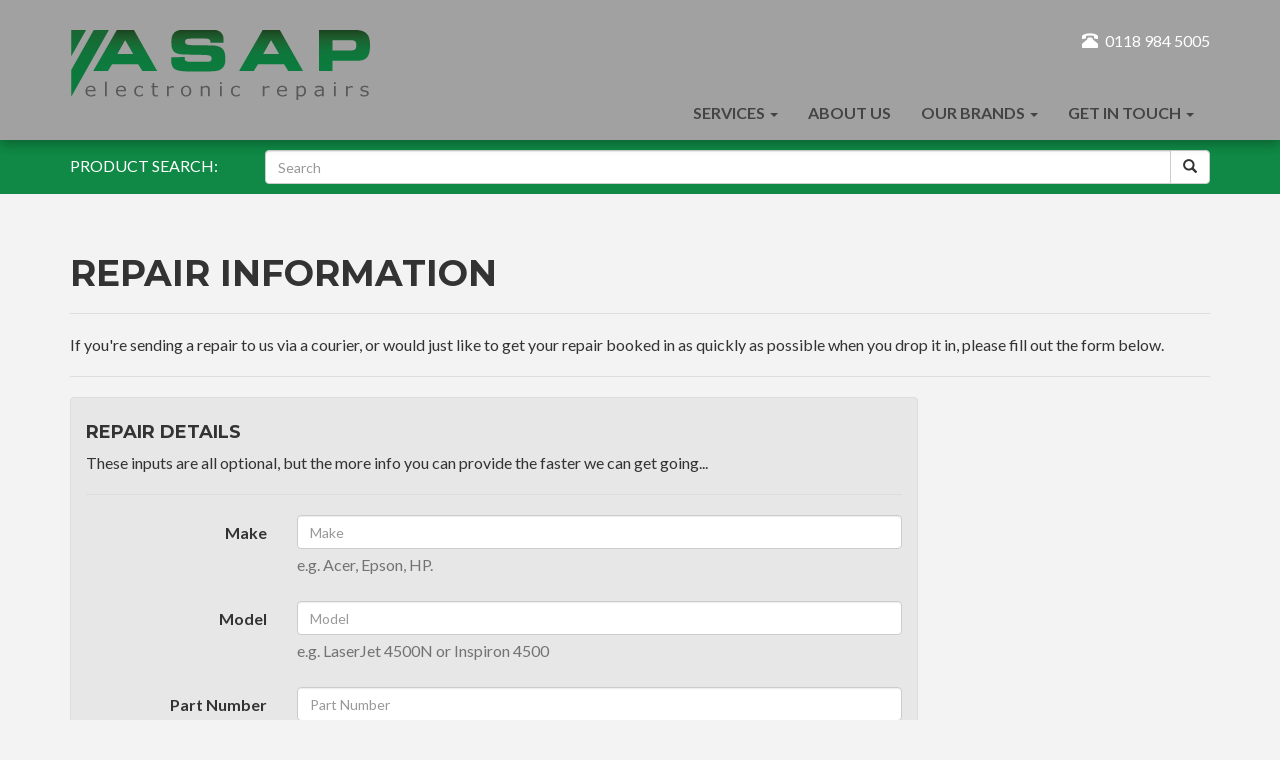

--- FILE ---
content_type: text/html; charset=UTF-8
request_url: https://www.asapelectronics.co.uk/repair-information
body_size: 7340
content:

<!DOCTYPE html>
<html lang="en">
<head>
    <meta charset="utf-8">
<meta http-equiv="X-UA-Compatible" content="IE=edge">
<meta name="viewport" content="width=device-width, initial-scale=1">
<meta name="google-site-verification" content="VbJTPhslI6TM41Bivy-7IeCyXI4xOdJpdWI_UY3yfaI" />
<!-- The above 3 meta tags *must* come first in the head; any other head content must come *after* these tags -->
<link rel="icon" type="image/png" href="favicon.ico" sizes="32x32">
<meta name="theme-color" content= "#0F8945">

<!-- jQuery (necessary for Bootstrap's JavaScript plugins) -->
<script src="https://ajax.googleapis.com/ajax/libs/jquery/1.12.4/jquery.min.js"></script>

<!-- Global site tag (gtag.js) - Google Analytics -->
<script async src="https://www.googletagmanager.com/gtag/js?id=UA-125804863-1"></script>
<script>
    window.dataLayer = window.dataLayer || [];
    function gtag(){dataLayer.push(arguments);}
    gtag('js', new Date());

    gtag('config', 'UA-125804863-1');
</script>

<!-- Google Tag Manager -->
<script>(function(w,d,s,l,i){w[l]=w[l]||[];w[l].push({'gtm.start':
new Date().getTime(),event:'gtm.js'});var f=d.getElementsByTagName(s)[0],
j=d.createElement(s),dl=l!='dataLayer'?'&l='+l:'';j.async=true;j.src=
'https://www.googletagmanager.com/gtm.js?id='+i+dl;f.parentNode.insertBefore(j,f);
})(window,document,'script','dataLayer','GTM-K8J7DB');</script>
<!-- End Google Tag Manager -->    <title>Your Repair Information - ASAP Electronic Repair</title>
    <meta name="description"
          content="Sending a repair to us? Pre-book it here to get it processed as soon as possible! With over 25 years of experience, we'll help get your electronics running again.">
    <link rel="stylesheet" type="text/css" href="/css/bootstrap.css">
    <!--<link href="css/bootstrap.min.css" rel="stylesheet">-->
<!--<link href="https://maxcdn.bootstrapcdn.com/bootstrap/3.3.6/css/bootstrap.min.css" rel="stylesheet" integrity="sha256-7s5uDGW3AHqw6xtJmNNtr+OBRJUlgkNJEo78P4b0yRw= sha512-nNo+yCHEyn0smMxSswnf/OnX6/KwJuZTlNZBjauKhTK0c+zT+q5JOCx0UFhXQ6rJR9jg6Es8gPuD2uZcYDLqSw==" crossorigin="anonymous">-->

<link href="/css/asap.css" rel="stylesheet">
<link href="/css/asap-computers.css" rel="stylesheet"><link href="https://fonts.googleapis.com/css?family=Montserrat:400,700" rel="stylesheet" type="text/css">
<link href="https://fonts.googleapis.com/css?family=Lato:400,700,400italic,700italic" rel="stylesheet" type="text/css">
<link href="https://maxcdn.bootstrapcdn.com/font-awesome/4.5.0/css/font-awesome.min.css" rel="stylesheet" ><!--[if lt IE 9]>
  <script src="https://oss.maxcdn.com/html5shiv/3.7.2/html5shiv.min.js"></script>
  <script src="https://oss.maxcdn.com/respond/1.4.2/respond.min.js"></script>
<![endif]-->    <script src='https://www.google.com/recaptcha/api.js'></script>
    <link rel="canonical" href="https://asapelectronics.co.uk/repair-information"/>
</head>
<body>
<!-- Google Tag Manager (noscript) -->
<noscript><iframe src="https://www.googletagmanager.com/ns.html?id=GTM-K8J7DB"
height="0" width="0" style="display:none;visibility:hidden"></iframe></noscript>
<!-- End Google Tag Manager (noscript) -->
<div class="fixed-header">
    <div class="bg header-bg">
        <div class="container">
            <div class="row">
                <div class="col-xs-12 col-md-4">
                    <div class="logo">
                        <a href="/">
                            <img src="/images/asap-electronics-logo.png" alt="ASAP Electronics" class="img-responsive">
                        </a>
                    </div>
                </div>
                <div class="col-xs-12 col-md-8">
                    <div class="row">
                        <div class="col-xs-12 hgt-hlf hgt-hlf-b">
                            <div class="header-contact hidden-xs hidden-sm">
                                <div class="row">
                                    <div class="col-md-9 header-social">
<!--                                        <a href="https://twitter.com/ASAPComputersUK" class="pull-right" title="Twitter"-->
<!--                                           rel="nofollow" target="_blank" style="font-size: 16px">-->
<!--                                           <span class="fa-stack social-icon">-->
<!--                                             <i class="fa fa-circle fa-stack-2x"></i>-->
<!--                                             <i class="fa fa-twitter fa-stack-1x fa-inverse"></i>-->
<!--                                           </span>-->
<!--                                        </a>-->
<!---->
<!--                                        <a href="https://www.facebook.com/ASAPComputerServicesUK/" class="pull-right"-->
<!--                                           title="Facebook" rel="nofollow" target="_blank" style="font-size: 16px">-->
<!--                                            <span class="fa-stack social-icon">-->
<!--                                               <i class="fa fa-circle fa-stack-2x"></i>-->
<!--                                               <i class="fa fa-facebook fa-stack-1x fa-inverse"></i>-->
<!--                                            </span>-->
<!--                                        </a>-->
<!---->
<!--                                        <a href="https://www.linkedin.com/company/asap-computer-services_3?trk=biz-companies-cym"-->
<!--                                           class="pull-right" title="LinkedIn" rel="nofollow" target="_blank"-->
<!--                                           style="font-size: 16px">-->
<!--                                               <span class="fa-stack social-icon">-->
<!--                                                  <i class="fa fa-circle fa-stack-2x"></i>-->
<!--                                                  <i class="fa fa-linkedin fa-stack-1x fa-inverse"></i>-->
<!--                                               </span>-->
<!--                                        </a>-->
                                    </div>

                                    <div class="col-md-3">
                                        <p class="lg-phone pull-right"><span class="glyphicon glyphicon-phone-alt phone"
                                                                             aria-hidden="true"></span>0118&nbsp;984&nbsp;5005
                                        </p>
                                    </div>
                                </div>
                            </div>
                        </div>
                        <div class="col-xs-12 hgt-hlf">
                            <!--<span class="hidden-xs hidden-sm"><a href="/contact.php" class="btn btn-lg btn-primary">Contact Us</a></span>
              <span><a href="tel:01189845005" class="btn btn-lg btn-primary visible-xs visible-sm">Call Today</a></span>-->
<div class="navigation">
    <nav class="navbar">

        <div class="navbar-header">
            <button type="button" class="navbar-toggle collapsed"
                    data-toggle="collapse" data-target="#navbar-collapse"
                    aria-expanded="false">
                <span class="sr-only">Toggle navigation</span>
                <span class="icon-bar"></span>
                <span class="icon-bar"></span>
                <span class="icon-bar"></span>
            </button>
            <p class="sm-phone hidden-md hidden-lg visible-sm hidden-xs">
                <span class="glyphicon glyphicon-phone-alt phone" aria-hidden="true"></span> 0118 984 5005</p>
            <a href="tel:01189845005" class="btn btn-lg btn-primary cust-btn visible-xs ">Call Today</a>
        </div>

        <div class="collapse navbar-collapse" id="navbar-collapse">
            <ul class="nav navbar-nav navbar-right">
                <li class="dropdown">
                    <a href="#" class="dropdown-toggle"
                       data-toggle="dropdown" role="button" aria-haspopup="true" aria-expanded="false">
                        Services <span class="caret"></span>
                    </a>
                    <ul class="dropdown-menu">
                        <li class="dropdown dropdown-submenu">
                            <a href="#" class="dropdown-toggle" data-toggle="dropdown">
                                Computer Repairs
                            </a>
                            <ul class="dropdown-menu">
                                <li><a href="/services/pc-repair-service">PC</a></li>
                                <li><a href="/services/laptop-repair-service">Laptop</a></li>
                            </ul>
                        </li>
                        <li>
                            <a href="/services/server-repair">Server Repair</a>
                        </li>
                        <li class="dropdown dropdown-submenu">
                            <a href="#" class="dropdown-toggle" data-toggle="dropdown">
                                Display Repairs
                            </a>
                            <ul class="dropdown-menu">
                                <li>
                                    <a href="/services/laptop-screen-repair">Laptop Screens</a>
                                </li>
                                <li>
                                    <a href="/services/lcd-display-repair">LCD Displays</a>
                                </li>
                                <li>
                                    <a href="/services/crt-monitor-repair">CRT Monitors</a>
                                </li>
                            </ul>
                        </li>
                        <li>
                            <a href="/services/printer-repair">Printer Repair</a>
                        </li>
                        <li>
                            <a href="/services/pcb-repair">PCB Repair</a>
                        </li>
                        <li>
                            <a href="/services/psu-repair">Power Supply Repair</a>
                        </li>
                        <li>
                            <a href="/services/epos-repair">EPOS systems</a>
                        </li>
                        <li role="separator" class="divider"></li>
                    </ul>
                </li>

                <li>
                    <a href="/about">About Us</a>
                </li>

                <li class="dropdown">
                    <a href="#" class="dropdown-toggle" data-toggle="dropdown" role="button" aria-haspopup="true"
                       aria-expanded="false">
                        Our Brands <span class="caret"></span>
                    </a>
                    <ul class="dropdown-menu">
                        <li>
                            <a href="http://www.asapcomputers.co.uk">Asap Computers (IT Support)</a>
                        </li>
                        <li>
                            <a href="http://www.asapwebdesign.co.uk">ASAP Web Design</a>
                        </li>
                        <li role="separator" class="divider"></li>
                    </ul>
                </li>

                <li class="dropdown">
                    <a href="#" class="dropdown-toggle" data-toggle="dropdown" role="button" aria-haspopup="true"
                       aria-expanded="false">Get In Touch <span class="caret"></span></a>
                    <ul class="dropdown-menu">
                        <li>
                            <a href="/contact">Contact Us</a>
                        </li>
                        <li>
                            <a href="/repair-information">Your Repair Details</a>
                        </li>
                        <li role="separator" class="divider"></li>
                    </ul>
                </li>
            </ul>
        </div>

    </nav>
</div>                        </div>
                    </div>
                </div>
            </div>
        </div>
    </div>
</div><!--header-->
<div class="page">

    <div class="bg search-bg">
        <div class="container">
            <div class="search-bar">
                <div class="row">
	<div class="col-sm-3 col-lg-2">
		<p>Product Search:</p>
  </div>
  <div class="col-sm-9 col-lg-10">
    <form id="search-form" role="form" action="/search-results.php" method="post">
      <div class="input-group add-on">
        <input type="text" class="form-control" placeholder="Search" name="s">
        <div class="input-group-btn">
          <button class="btn btn-default" type="submit"><i class="glyphicon glyphicon-search"></i></button>
        </div>
      </div>
    </form>
  </div>
</div>
            </div>
        </div>
    </div>

    <div class="bg main-bg">
        <div class="container">
            <div class="row">
                <div class="col-xs-12">
                    <h1>Repair Information</h1>
                    <hr>
                    <p>If you're sending a repair to us via a courier, or would just like to get your repair booked in
                        as quickly as possible when you drop it in, please fill out the form below.</p>
                    <hr>
                </div>
                <div class="col-lg-9">

                                            <form id="repair-form" class="form-horizontal" role="form"
                               method="post" enctype="multipart/form-data">
                            <div class="panel panel-default panel-repair">
                                <div class="panel-body">
                                    
                                    <h4>Repair details</h4>
                                    <p>These inputs are all optional, but the more info you can provide the faster we
                                        can get going...</p>
                                    <hr>

                                    <div class="form-group">
                                        <label for="make" class="col-sm-3 control-label">Make</label>
                                        <div class="col-sm-9">
                                            <input type="text" class="form-control" name="make" id="make"
                                                   placeholder="Make" value="">
                                            <span class="help-block">e.g. Acer, Epson, HP.</span>
                                        </div>
                                    </div>

                                    <div class="form-group">
                                        <label for="model" class="col-sm-3 control-label">Model</label>
                                        <div class="col-sm-9">
                                            <input type="text" class="form-control" name="model" id="model"
                                                   placeholder="Model" value="">
                                            <span class="help-block">e.g. LaserJet 4500N or Inspiron 4500</span>
                                        </div>
                                    </div>

                                    <div class="form-group">
                                        <label for="partno" class="col-sm-3 control-label">Part Number</label>
                                        <div class="col-sm-9">
                                            <input type="text" class="form-control" name="partno" id="partno"
                                                   placeholder="Part Number" value="">
                                            <span class="help-block">Part numbers can usually be found behind, or underneath most IT equipment.</span>
                                        </div>
                                    </div>

                                    <div class="form-group">
                                        <label for="category" class="col-sm-3 control-label">Category</label>
                                        <div class="col-sm-9 col-lg-5">
                                            <input type="text" class="form-control" name="category" id="category"
                                                   placeholder="Category" value="">
                                            <span class="help-block">e.g. Laptop, Desktop, Printer</span>
                                        </div>
                                    </div>

                                    <div class="form-group">
                                        <label for="fault" class="col-sm-3 control-label">Fault Description</label>
                                        <div class="col-sm-9">
                                            <textarea class="form-control" rows="3" name="fault" id="fault"
                                                      placeholder="Please describe any and all problems you are having, the more details the better!"
                                            ></textarea>
                                        </div>
                                    </div>

                                    <div class="form-group">
                                        <label for="moreinfo" class="col-sm-3 control-label">Further info</label>
                                        <div class="col-sm-9">
                                            <textarea class="form-control" rows="3" name="moreinfo" id="moreinfo"
                                                      placeholder="Please provide us with any further details that you think will assist us in carrying out a repair, such as usernames and passwords we will need to log in."></textarea>
                                        </div>
                                    </div>
                                    <hr>
                                    <h4>Contact details</h4>
                                    <p>* &nbsp; = Required field</p>
                                    <p>** = Phone number OR email address is required (although we would prefer both if
                                        possible!)</p>
                                    <hr>
                                    <div class="form-group">
                                        <label for="firstname" class="col-sm-3 control-label">First Name *</label>
                                        <div class="col-sm-9 col-lg-5">
                                            <input type="text" class="form-control" name="firstname" id="firstname"
                                                   placeholder="First Name"
                                                   value="">
                                        </div>
                                    </div>

                                    <div class="form-group">
                                        <label for="surname" class="col-sm-3 control-label">Surname *</label>
                                        <div class="col-sm-9 col-lg-5">
                                            <input type="text" class="form-control" name="surname" id="surname"
                                                   placeholder="Surname" value="">
                                        </div>
                                    </div>

                                    <div class="form-group">
                                        <label for="company" class="col-sm-3 control-label">Company</label>
                                        <div class="col-sm-9 col-lg-5">
                                            <input type="text" class="form-control" name="company" id="company"
                                                   placeholder="Company" value="">
                                        </div>
                                    </div>

                                    <div class="form-group">
                                        <label for="tel" class="col-sm-3 control-label">Phone **</label>
                                        <div class="col-sm-9 col-lg-5">
                                            <input type="tel" class="form-control" name="tel" id="tel"
                                                   placeholder="Phone Number" value="">
                                        </div>
                                    </div>

                                    <div class="form-group">
                                        <label for="email" class="col-sm-3 control-label">Email **</label>
                                        <div class="col-sm-9 col-lg-5">
                                            <input type="email" class="form-control" name="email" id="email"
                                                   placeholder="Email Address"
                                                   value="">
                                        </div>
                                    </div>

                                    <div class="form-group">
                                        <label for="address1" class="col-sm-3 control-label">Address</label>
                                        <div class="col-sm-9">
                                            <input type="text" class="form-control" name="address1" id="address1"
                                                   placeholder="Address line one"
                                                   value="">
                                        </div>
                                    </div>

                                    <div class="form-group">
                                        <label for="address2" class="col-sm-3 hidden-xs control-label"></label>
                                        <div class="col-sm-9">
                                            <input type="text" class="form-control" name="address2" id="address2"
                                                   placeholder="Address line two"
                                                   value="">
                                        </div>
                                    </div>

                                    <div class="form-group">
                                        <label for="address3" class="col-sm-3 hidden-xs control-label"></label>
                                        <div class="col-sm-9">
                                            <input type="text" class="form-control" name="address3" id="address3"
                                                   placeholder="Address line three"
                                                   value="">
                                        </div>
                                    </div>

                                    <div class="form-group">
                                        <label for="town" class="col-sm-3 control-label">Town</label>
                                        <div class="col-sm-9">
                                            <input type="text" class="form-control" name="town" id="town"
                                                   placeholder="Town" value="">
                                        </div>
                                    </div>

                                    <div class="form-group">
                                        <label for="county" class="col-sm-3 control-label">County</label>
                                        <div class="col-sm-9">
                                            <input type="text" class="form-control" name="county" id="county"
                                                   placeholder="County" value="">
                                        </div>
                                    </div>

                                    <div class="form-group">
                                        <label for="postcode" class="col-sm-3 control-label">Post Code</label>
                                        <div class="col-sm-9 col-lg-5">
                                            <input type="text" class="form-control" name="postcode" id="postcode"
                                                   placeholder="Post Code" value="">
                                        </div>
                                    </div>

                                    <hr>
                                    <div class="form-group">
                                        <div class="col-sm-9 col-sm-offset-3">
                                            <div class="g-recaptcha"
                                                 data-sitekey="6LdHGyYTAAAAADeYLfZ5i2uIF8FWOmQoZ1UOgGzU"></div>
                                        </div>
                                    </div>

                                </div>

                                <div class="panel-footer">
                                    <input type="hidden" name="external" value="false">
                                    <button type="submit" name="submit" value="submit"
                                            class="btn btn-primary center-block">Send
                                    </button>
                                </div>
                            </div>
                        </form>
                        
                </div>
            </div>
        </div>

    </div>
</div><!--page-->

<div class="footer-surround">
    <div class="container business-bar">
	<div class="row">
  	<div class="col-xs-12 col-sm-6 col-md-2">
    	<a class="link-image" href="http://www.epson.co.uk/gb/en/viewcon/corporatesite/cms/index/1006"><img class="img-responsive center-block" src="/images/business_logos/epson162x32.png" alt="Epson company logo"></a>
		</div>
    <div class="col-xs-12 col-sm-6 col-md-2">
    	<a class="link-image" href="https://www.ier.com/en/"><img class="img-responsive center-block" src="/images/business_logos/ier162x32.png" alt="IER company logo"></a>
    </div>
    <div class="col-xs-12 col-sm-6 col-md-2">
     	<a class="link-image" href="http://www.lg.com/uk/computer-products"><img class="img-responsive center-block" src="/images/business_logos/lg162x32.png" alt="LG company logo"></a>
    </div>
    <div class="col-xs-12 col-sm-6 col-md-2">
     	<a class="link-image" href="http://www.samsung.com/uk/consumer/it/printer-multifunction"><img class="img-responsive center-block" src="/images/business_logos/samsung162x32.png" alt="Samsung company logo"></a>
    </div>
    <div class="col-xs-12 col-sm-6 col-md-2">
     	<a class="link-image" href="http://www.lenovo.com/uk/en/"><img class="img-responsive center-block" src="/images/business_logos/lenovol162x32.png" alt="Lenovo company logo"></a>
    </div>
    <div class="col-xs-12 col-sm-6 col-md-2">
     	<a class="link-image" href="https://www8.hp.com/uk/en/home.html"><img class="img-responsive center-block" src="/images/business_logos/hp162x32.png" alt="HP company logo"></a>
    </div>
  </div><!--.row-->
</div><!-- .container end-->
    <div class="bg footer-bg">
        <div class="container">
            <div class="row">

                <div class="col-xs-12 col-md-4">
                    <p class="med-left"><a href="https://www.asapcomputers.co.uk" target="new">asapcomputers.co.uk</a>
                    </p>
                    <p class="med-left"><a href="https://asapitsupport.co.uk" target="new">asapitsupport.co.uk</a></p>
                    <p class="med-left"><a href="https://asapwebdesign.co.uk" target="new">asapwebdesign.co.uk</a></p>
                </div>

                <div class="col-xs-12 col-md-4 pull-right-xs">
<!--                    <div class="row btm-margin">-->
<!--                        <div class="col-xs-4 text-center">-->
<!--                            <a href="https://twitter.com/ASAPComputersUK" title="Twitter" rel="nofollow" target="_blank"-->
<!--                               style="font-size: 16px">-->
<!--               	<span class="fa-stack social-icon">-->
<!--                	<i class="fa fa-circle fa-stack-2x"></i>-->
<!--                  <i class="fa fa-twitter fa-stack-1x fa-inverse"></i>-->
<!--								</span>-->
<!--                            </a>-->
<!--                        </div>-->
<!--                        <div class="col-xs-4 text-center">-->
<!--                            <a href="https://www.facebook.com/ASAPComputerServicesUK/" title="Facebook" rel="nofollow"-->
<!--                               target="_blank" style="font-size: 16px">-->
<!--                <span class="fa-stack social-icon">-->
<!--                  <i class="fa fa-circle fa-stack-2x"></i>-->
<!--                  <i class="fa fa-facebook fa-stack-1x fa-inverse"></i>-->
<!--                </span>-->
<!--                            </a>-->
<!--                        </div>-->
<!--                        <div class="col-xs-4 text-center">-->
<!--                            <a href="https://www.linkedin.com/company/asap-computer-services_3?trk=biz-companies-cym"-->
<!--                               title="LinkedIn" rel="nofollow" target="_blank" style="font-size: 16px">-->
<!--              <span class="fa-stack social-icon">-->
<!--                <i class="fa fa-circle fa-stack-2x"></i>-->
<!--                <i class="fa fa-linkedin fa-stack-1x fa-inverse"></i>-->
<!--              </span>-->
<!--                            </a>-->
<!--                        </div>-->
<!--                    </div>-->
                    <p class="med-center">&copy; 1989 - 2026</p>
                </div>

                <div class="col-xs-12 col-md-4">
                    <p class="med-right">Unit 4, The Old Mill,<br>Reading Rd, Pangbourne, RG8 7HY</p>

                    <p class="med-right">Telephone: 0118 984 5005<br>
                        E-mail: sales@asapcomputers.co.uk</p>
                </div>

            </div>
        </div>
    </div>
</div>
<!-- jQuery (necessary for Bootstrap's JavaScript plugins) -->
<script src="https://ajax.googleapis.com/ajax/libs/jquery/1.11.3/jquery.min.js"></script>
<!-- Include all compiled plugins (below), or include individual files as needed -->
<script src="/js/bootstrap.min.js"></script>
<!--<script src="https://maxcdn.bootstrapcdn.com/bootstrap/3.3.6/js/bootstrap.min.js" integrity="sha256-KXn5puMvxCw+dAYznun+drMdG1IFl3agK0p/pqT9KAo= sha512-2e8qq0ETcfWRI4HJBzQiA3UoyFk6tbNyG+qSaIBZLyW9Xf3sWZHN/lxe9fTh1U45DpPf07yj94KsUHHWe4Yk1A==" crossorigin="anonymous"></script>-->



<script>
	$(document).ready(function() {
		
		function setHeight() {
			headerHeight = $('.fixed-header').height()
			footerHeight = $('.footer-surround').height()
			pageHeight = $(window).innerHeight() - headerHeight - footerHeight;
			
			
			
			/*var testimonialHeight = 0;
			
			$('.innerfade').each(function(){
				if ($(this).height() > testimonialHeight) {
					testimonialHeight = $(this).height();
				}
				if ((testimonialHeight + 270) > pageHeight){
					pageHeight = testimonialHeight +270;
				}
				//$('#testimonials').css('height',testimonialHeight);
			});
			*/
			
			$('.page').css('min-height', pageHeight);
			
		};
		
		setHeight();
		
		$(window).on('resize',function() {
			setHeight();
		});
		
	});

</script>
  
<script>
	(function($){
		$(document).ready(function(){
			$('ul.dropdown-menu [data-toggle=dropdown]').on('click', function(event) {
				event.preventDefault(); 
				event.stopPropagation(); 
				$(this).parent().siblings().removeClass('open');
				$(this).parent().toggleClass('open');
			});
		});
	})(jQuery);
</script>


    
  

</body>
</html>


--- FILE ---
content_type: text/html; charset=utf-8
request_url: https://www.google.com/recaptcha/api2/anchor?ar=1&k=6LdHGyYTAAAAADeYLfZ5i2uIF8FWOmQoZ1UOgGzU&co=aHR0cHM6Ly93d3cuYXNhcGVsZWN0cm9uaWNzLmNvLnVrOjQ0Mw..&hl=en&v=PoyoqOPhxBO7pBk68S4YbpHZ&size=normal&anchor-ms=20000&execute-ms=30000&cb=25ta9bebe0qt
body_size: 49398
content:
<!DOCTYPE HTML><html dir="ltr" lang="en"><head><meta http-equiv="Content-Type" content="text/html; charset=UTF-8">
<meta http-equiv="X-UA-Compatible" content="IE=edge">
<title>reCAPTCHA</title>
<style type="text/css">
/* cyrillic-ext */
@font-face {
  font-family: 'Roboto';
  font-style: normal;
  font-weight: 400;
  font-stretch: 100%;
  src: url(//fonts.gstatic.com/s/roboto/v48/KFO7CnqEu92Fr1ME7kSn66aGLdTylUAMa3GUBHMdazTgWw.woff2) format('woff2');
  unicode-range: U+0460-052F, U+1C80-1C8A, U+20B4, U+2DE0-2DFF, U+A640-A69F, U+FE2E-FE2F;
}
/* cyrillic */
@font-face {
  font-family: 'Roboto';
  font-style: normal;
  font-weight: 400;
  font-stretch: 100%;
  src: url(//fonts.gstatic.com/s/roboto/v48/KFO7CnqEu92Fr1ME7kSn66aGLdTylUAMa3iUBHMdazTgWw.woff2) format('woff2');
  unicode-range: U+0301, U+0400-045F, U+0490-0491, U+04B0-04B1, U+2116;
}
/* greek-ext */
@font-face {
  font-family: 'Roboto';
  font-style: normal;
  font-weight: 400;
  font-stretch: 100%;
  src: url(//fonts.gstatic.com/s/roboto/v48/KFO7CnqEu92Fr1ME7kSn66aGLdTylUAMa3CUBHMdazTgWw.woff2) format('woff2');
  unicode-range: U+1F00-1FFF;
}
/* greek */
@font-face {
  font-family: 'Roboto';
  font-style: normal;
  font-weight: 400;
  font-stretch: 100%;
  src: url(//fonts.gstatic.com/s/roboto/v48/KFO7CnqEu92Fr1ME7kSn66aGLdTylUAMa3-UBHMdazTgWw.woff2) format('woff2');
  unicode-range: U+0370-0377, U+037A-037F, U+0384-038A, U+038C, U+038E-03A1, U+03A3-03FF;
}
/* math */
@font-face {
  font-family: 'Roboto';
  font-style: normal;
  font-weight: 400;
  font-stretch: 100%;
  src: url(//fonts.gstatic.com/s/roboto/v48/KFO7CnqEu92Fr1ME7kSn66aGLdTylUAMawCUBHMdazTgWw.woff2) format('woff2');
  unicode-range: U+0302-0303, U+0305, U+0307-0308, U+0310, U+0312, U+0315, U+031A, U+0326-0327, U+032C, U+032F-0330, U+0332-0333, U+0338, U+033A, U+0346, U+034D, U+0391-03A1, U+03A3-03A9, U+03B1-03C9, U+03D1, U+03D5-03D6, U+03F0-03F1, U+03F4-03F5, U+2016-2017, U+2034-2038, U+203C, U+2040, U+2043, U+2047, U+2050, U+2057, U+205F, U+2070-2071, U+2074-208E, U+2090-209C, U+20D0-20DC, U+20E1, U+20E5-20EF, U+2100-2112, U+2114-2115, U+2117-2121, U+2123-214F, U+2190, U+2192, U+2194-21AE, U+21B0-21E5, U+21F1-21F2, U+21F4-2211, U+2213-2214, U+2216-22FF, U+2308-230B, U+2310, U+2319, U+231C-2321, U+2336-237A, U+237C, U+2395, U+239B-23B7, U+23D0, U+23DC-23E1, U+2474-2475, U+25AF, U+25B3, U+25B7, U+25BD, U+25C1, U+25CA, U+25CC, U+25FB, U+266D-266F, U+27C0-27FF, U+2900-2AFF, U+2B0E-2B11, U+2B30-2B4C, U+2BFE, U+3030, U+FF5B, U+FF5D, U+1D400-1D7FF, U+1EE00-1EEFF;
}
/* symbols */
@font-face {
  font-family: 'Roboto';
  font-style: normal;
  font-weight: 400;
  font-stretch: 100%;
  src: url(//fonts.gstatic.com/s/roboto/v48/KFO7CnqEu92Fr1ME7kSn66aGLdTylUAMaxKUBHMdazTgWw.woff2) format('woff2');
  unicode-range: U+0001-000C, U+000E-001F, U+007F-009F, U+20DD-20E0, U+20E2-20E4, U+2150-218F, U+2190, U+2192, U+2194-2199, U+21AF, U+21E6-21F0, U+21F3, U+2218-2219, U+2299, U+22C4-22C6, U+2300-243F, U+2440-244A, U+2460-24FF, U+25A0-27BF, U+2800-28FF, U+2921-2922, U+2981, U+29BF, U+29EB, U+2B00-2BFF, U+4DC0-4DFF, U+FFF9-FFFB, U+10140-1018E, U+10190-1019C, U+101A0, U+101D0-101FD, U+102E0-102FB, U+10E60-10E7E, U+1D2C0-1D2D3, U+1D2E0-1D37F, U+1F000-1F0FF, U+1F100-1F1AD, U+1F1E6-1F1FF, U+1F30D-1F30F, U+1F315, U+1F31C, U+1F31E, U+1F320-1F32C, U+1F336, U+1F378, U+1F37D, U+1F382, U+1F393-1F39F, U+1F3A7-1F3A8, U+1F3AC-1F3AF, U+1F3C2, U+1F3C4-1F3C6, U+1F3CA-1F3CE, U+1F3D4-1F3E0, U+1F3ED, U+1F3F1-1F3F3, U+1F3F5-1F3F7, U+1F408, U+1F415, U+1F41F, U+1F426, U+1F43F, U+1F441-1F442, U+1F444, U+1F446-1F449, U+1F44C-1F44E, U+1F453, U+1F46A, U+1F47D, U+1F4A3, U+1F4B0, U+1F4B3, U+1F4B9, U+1F4BB, U+1F4BF, U+1F4C8-1F4CB, U+1F4D6, U+1F4DA, U+1F4DF, U+1F4E3-1F4E6, U+1F4EA-1F4ED, U+1F4F7, U+1F4F9-1F4FB, U+1F4FD-1F4FE, U+1F503, U+1F507-1F50B, U+1F50D, U+1F512-1F513, U+1F53E-1F54A, U+1F54F-1F5FA, U+1F610, U+1F650-1F67F, U+1F687, U+1F68D, U+1F691, U+1F694, U+1F698, U+1F6AD, U+1F6B2, U+1F6B9-1F6BA, U+1F6BC, U+1F6C6-1F6CF, U+1F6D3-1F6D7, U+1F6E0-1F6EA, U+1F6F0-1F6F3, U+1F6F7-1F6FC, U+1F700-1F7FF, U+1F800-1F80B, U+1F810-1F847, U+1F850-1F859, U+1F860-1F887, U+1F890-1F8AD, U+1F8B0-1F8BB, U+1F8C0-1F8C1, U+1F900-1F90B, U+1F93B, U+1F946, U+1F984, U+1F996, U+1F9E9, U+1FA00-1FA6F, U+1FA70-1FA7C, U+1FA80-1FA89, U+1FA8F-1FAC6, U+1FACE-1FADC, U+1FADF-1FAE9, U+1FAF0-1FAF8, U+1FB00-1FBFF;
}
/* vietnamese */
@font-face {
  font-family: 'Roboto';
  font-style: normal;
  font-weight: 400;
  font-stretch: 100%;
  src: url(//fonts.gstatic.com/s/roboto/v48/KFO7CnqEu92Fr1ME7kSn66aGLdTylUAMa3OUBHMdazTgWw.woff2) format('woff2');
  unicode-range: U+0102-0103, U+0110-0111, U+0128-0129, U+0168-0169, U+01A0-01A1, U+01AF-01B0, U+0300-0301, U+0303-0304, U+0308-0309, U+0323, U+0329, U+1EA0-1EF9, U+20AB;
}
/* latin-ext */
@font-face {
  font-family: 'Roboto';
  font-style: normal;
  font-weight: 400;
  font-stretch: 100%;
  src: url(//fonts.gstatic.com/s/roboto/v48/KFO7CnqEu92Fr1ME7kSn66aGLdTylUAMa3KUBHMdazTgWw.woff2) format('woff2');
  unicode-range: U+0100-02BA, U+02BD-02C5, U+02C7-02CC, U+02CE-02D7, U+02DD-02FF, U+0304, U+0308, U+0329, U+1D00-1DBF, U+1E00-1E9F, U+1EF2-1EFF, U+2020, U+20A0-20AB, U+20AD-20C0, U+2113, U+2C60-2C7F, U+A720-A7FF;
}
/* latin */
@font-face {
  font-family: 'Roboto';
  font-style: normal;
  font-weight: 400;
  font-stretch: 100%;
  src: url(//fonts.gstatic.com/s/roboto/v48/KFO7CnqEu92Fr1ME7kSn66aGLdTylUAMa3yUBHMdazQ.woff2) format('woff2');
  unicode-range: U+0000-00FF, U+0131, U+0152-0153, U+02BB-02BC, U+02C6, U+02DA, U+02DC, U+0304, U+0308, U+0329, U+2000-206F, U+20AC, U+2122, U+2191, U+2193, U+2212, U+2215, U+FEFF, U+FFFD;
}
/* cyrillic-ext */
@font-face {
  font-family: 'Roboto';
  font-style: normal;
  font-weight: 500;
  font-stretch: 100%;
  src: url(//fonts.gstatic.com/s/roboto/v48/KFO7CnqEu92Fr1ME7kSn66aGLdTylUAMa3GUBHMdazTgWw.woff2) format('woff2');
  unicode-range: U+0460-052F, U+1C80-1C8A, U+20B4, U+2DE0-2DFF, U+A640-A69F, U+FE2E-FE2F;
}
/* cyrillic */
@font-face {
  font-family: 'Roboto';
  font-style: normal;
  font-weight: 500;
  font-stretch: 100%;
  src: url(//fonts.gstatic.com/s/roboto/v48/KFO7CnqEu92Fr1ME7kSn66aGLdTylUAMa3iUBHMdazTgWw.woff2) format('woff2');
  unicode-range: U+0301, U+0400-045F, U+0490-0491, U+04B0-04B1, U+2116;
}
/* greek-ext */
@font-face {
  font-family: 'Roboto';
  font-style: normal;
  font-weight: 500;
  font-stretch: 100%;
  src: url(//fonts.gstatic.com/s/roboto/v48/KFO7CnqEu92Fr1ME7kSn66aGLdTylUAMa3CUBHMdazTgWw.woff2) format('woff2');
  unicode-range: U+1F00-1FFF;
}
/* greek */
@font-face {
  font-family: 'Roboto';
  font-style: normal;
  font-weight: 500;
  font-stretch: 100%;
  src: url(//fonts.gstatic.com/s/roboto/v48/KFO7CnqEu92Fr1ME7kSn66aGLdTylUAMa3-UBHMdazTgWw.woff2) format('woff2');
  unicode-range: U+0370-0377, U+037A-037F, U+0384-038A, U+038C, U+038E-03A1, U+03A3-03FF;
}
/* math */
@font-face {
  font-family: 'Roboto';
  font-style: normal;
  font-weight: 500;
  font-stretch: 100%;
  src: url(//fonts.gstatic.com/s/roboto/v48/KFO7CnqEu92Fr1ME7kSn66aGLdTylUAMawCUBHMdazTgWw.woff2) format('woff2');
  unicode-range: U+0302-0303, U+0305, U+0307-0308, U+0310, U+0312, U+0315, U+031A, U+0326-0327, U+032C, U+032F-0330, U+0332-0333, U+0338, U+033A, U+0346, U+034D, U+0391-03A1, U+03A3-03A9, U+03B1-03C9, U+03D1, U+03D5-03D6, U+03F0-03F1, U+03F4-03F5, U+2016-2017, U+2034-2038, U+203C, U+2040, U+2043, U+2047, U+2050, U+2057, U+205F, U+2070-2071, U+2074-208E, U+2090-209C, U+20D0-20DC, U+20E1, U+20E5-20EF, U+2100-2112, U+2114-2115, U+2117-2121, U+2123-214F, U+2190, U+2192, U+2194-21AE, U+21B0-21E5, U+21F1-21F2, U+21F4-2211, U+2213-2214, U+2216-22FF, U+2308-230B, U+2310, U+2319, U+231C-2321, U+2336-237A, U+237C, U+2395, U+239B-23B7, U+23D0, U+23DC-23E1, U+2474-2475, U+25AF, U+25B3, U+25B7, U+25BD, U+25C1, U+25CA, U+25CC, U+25FB, U+266D-266F, U+27C0-27FF, U+2900-2AFF, U+2B0E-2B11, U+2B30-2B4C, U+2BFE, U+3030, U+FF5B, U+FF5D, U+1D400-1D7FF, U+1EE00-1EEFF;
}
/* symbols */
@font-face {
  font-family: 'Roboto';
  font-style: normal;
  font-weight: 500;
  font-stretch: 100%;
  src: url(//fonts.gstatic.com/s/roboto/v48/KFO7CnqEu92Fr1ME7kSn66aGLdTylUAMaxKUBHMdazTgWw.woff2) format('woff2');
  unicode-range: U+0001-000C, U+000E-001F, U+007F-009F, U+20DD-20E0, U+20E2-20E4, U+2150-218F, U+2190, U+2192, U+2194-2199, U+21AF, U+21E6-21F0, U+21F3, U+2218-2219, U+2299, U+22C4-22C6, U+2300-243F, U+2440-244A, U+2460-24FF, U+25A0-27BF, U+2800-28FF, U+2921-2922, U+2981, U+29BF, U+29EB, U+2B00-2BFF, U+4DC0-4DFF, U+FFF9-FFFB, U+10140-1018E, U+10190-1019C, U+101A0, U+101D0-101FD, U+102E0-102FB, U+10E60-10E7E, U+1D2C0-1D2D3, U+1D2E0-1D37F, U+1F000-1F0FF, U+1F100-1F1AD, U+1F1E6-1F1FF, U+1F30D-1F30F, U+1F315, U+1F31C, U+1F31E, U+1F320-1F32C, U+1F336, U+1F378, U+1F37D, U+1F382, U+1F393-1F39F, U+1F3A7-1F3A8, U+1F3AC-1F3AF, U+1F3C2, U+1F3C4-1F3C6, U+1F3CA-1F3CE, U+1F3D4-1F3E0, U+1F3ED, U+1F3F1-1F3F3, U+1F3F5-1F3F7, U+1F408, U+1F415, U+1F41F, U+1F426, U+1F43F, U+1F441-1F442, U+1F444, U+1F446-1F449, U+1F44C-1F44E, U+1F453, U+1F46A, U+1F47D, U+1F4A3, U+1F4B0, U+1F4B3, U+1F4B9, U+1F4BB, U+1F4BF, U+1F4C8-1F4CB, U+1F4D6, U+1F4DA, U+1F4DF, U+1F4E3-1F4E6, U+1F4EA-1F4ED, U+1F4F7, U+1F4F9-1F4FB, U+1F4FD-1F4FE, U+1F503, U+1F507-1F50B, U+1F50D, U+1F512-1F513, U+1F53E-1F54A, U+1F54F-1F5FA, U+1F610, U+1F650-1F67F, U+1F687, U+1F68D, U+1F691, U+1F694, U+1F698, U+1F6AD, U+1F6B2, U+1F6B9-1F6BA, U+1F6BC, U+1F6C6-1F6CF, U+1F6D3-1F6D7, U+1F6E0-1F6EA, U+1F6F0-1F6F3, U+1F6F7-1F6FC, U+1F700-1F7FF, U+1F800-1F80B, U+1F810-1F847, U+1F850-1F859, U+1F860-1F887, U+1F890-1F8AD, U+1F8B0-1F8BB, U+1F8C0-1F8C1, U+1F900-1F90B, U+1F93B, U+1F946, U+1F984, U+1F996, U+1F9E9, U+1FA00-1FA6F, U+1FA70-1FA7C, U+1FA80-1FA89, U+1FA8F-1FAC6, U+1FACE-1FADC, U+1FADF-1FAE9, U+1FAF0-1FAF8, U+1FB00-1FBFF;
}
/* vietnamese */
@font-face {
  font-family: 'Roboto';
  font-style: normal;
  font-weight: 500;
  font-stretch: 100%;
  src: url(//fonts.gstatic.com/s/roboto/v48/KFO7CnqEu92Fr1ME7kSn66aGLdTylUAMa3OUBHMdazTgWw.woff2) format('woff2');
  unicode-range: U+0102-0103, U+0110-0111, U+0128-0129, U+0168-0169, U+01A0-01A1, U+01AF-01B0, U+0300-0301, U+0303-0304, U+0308-0309, U+0323, U+0329, U+1EA0-1EF9, U+20AB;
}
/* latin-ext */
@font-face {
  font-family: 'Roboto';
  font-style: normal;
  font-weight: 500;
  font-stretch: 100%;
  src: url(//fonts.gstatic.com/s/roboto/v48/KFO7CnqEu92Fr1ME7kSn66aGLdTylUAMa3KUBHMdazTgWw.woff2) format('woff2');
  unicode-range: U+0100-02BA, U+02BD-02C5, U+02C7-02CC, U+02CE-02D7, U+02DD-02FF, U+0304, U+0308, U+0329, U+1D00-1DBF, U+1E00-1E9F, U+1EF2-1EFF, U+2020, U+20A0-20AB, U+20AD-20C0, U+2113, U+2C60-2C7F, U+A720-A7FF;
}
/* latin */
@font-face {
  font-family: 'Roboto';
  font-style: normal;
  font-weight: 500;
  font-stretch: 100%;
  src: url(//fonts.gstatic.com/s/roboto/v48/KFO7CnqEu92Fr1ME7kSn66aGLdTylUAMa3yUBHMdazQ.woff2) format('woff2');
  unicode-range: U+0000-00FF, U+0131, U+0152-0153, U+02BB-02BC, U+02C6, U+02DA, U+02DC, U+0304, U+0308, U+0329, U+2000-206F, U+20AC, U+2122, U+2191, U+2193, U+2212, U+2215, U+FEFF, U+FFFD;
}
/* cyrillic-ext */
@font-face {
  font-family: 'Roboto';
  font-style: normal;
  font-weight: 900;
  font-stretch: 100%;
  src: url(//fonts.gstatic.com/s/roboto/v48/KFO7CnqEu92Fr1ME7kSn66aGLdTylUAMa3GUBHMdazTgWw.woff2) format('woff2');
  unicode-range: U+0460-052F, U+1C80-1C8A, U+20B4, U+2DE0-2DFF, U+A640-A69F, U+FE2E-FE2F;
}
/* cyrillic */
@font-face {
  font-family: 'Roboto';
  font-style: normal;
  font-weight: 900;
  font-stretch: 100%;
  src: url(//fonts.gstatic.com/s/roboto/v48/KFO7CnqEu92Fr1ME7kSn66aGLdTylUAMa3iUBHMdazTgWw.woff2) format('woff2');
  unicode-range: U+0301, U+0400-045F, U+0490-0491, U+04B0-04B1, U+2116;
}
/* greek-ext */
@font-face {
  font-family: 'Roboto';
  font-style: normal;
  font-weight: 900;
  font-stretch: 100%;
  src: url(//fonts.gstatic.com/s/roboto/v48/KFO7CnqEu92Fr1ME7kSn66aGLdTylUAMa3CUBHMdazTgWw.woff2) format('woff2');
  unicode-range: U+1F00-1FFF;
}
/* greek */
@font-face {
  font-family: 'Roboto';
  font-style: normal;
  font-weight: 900;
  font-stretch: 100%;
  src: url(//fonts.gstatic.com/s/roboto/v48/KFO7CnqEu92Fr1ME7kSn66aGLdTylUAMa3-UBHMdazTgWw.woff2) format('woff2');
  unicode-range: U+0370-0377, U+037A-037F, U+0384-038A, U+038C, U+038E-03A1, U+03A3-03FF;
}
/* math */
@font-face {
  font-family: 'Roboto';
  font-style: normal;
  font-weight: 900;
  font-stretch: 100%;
  src: url(//fonts.gstatic.com/s/roboto/v48/KFO7CnqEu92Fr1ME7kSn66aGLdTylUAMawCUBHMdazTgWw.woff2) format('woff2');
  unicode-range: U+0302-0303, U+0305, U+0307-0308, U+0310, U+0312, U+0315, U+031A, U+0326-0327, U+032C, U+032F-0330, U+0332-0333, U+0338, U+033A, U+0346, U+034D, U+0391-03A1, U+03A3-03A9, U+03B1-03C9, U+03D1, U+03D5-03D6, U+03F0-03F1, U+03F4-03F5, U+2016-2017, U+2034-2038, U+203C, U+2040, U+2043, U+2047, U+2050, U+2057, U+205F, U+2070-2071, U+2074-208E, U+2090-209C, U+20D0-20DC, U+20E1, U+20E5-20EF, U+2100-2112, U+2114-2115, U+2117-2121, U+2123-214F, U+2190, U+2192, U+2194-21AE, U+21B0-21E5, U+21F1-21F2, U+21F4-2211, U+2213-2214, U+2216-22FF, U+2308-230B, U+2310, U+2319, U+231C-2321, U+2336-237A, U+237C, U+2395, U+239B-23B7, U+23D0, U+23DC-23E1, U+2474-2475, U+25AF, U+25B3, U+25B7, U+25BD, U+25C1, U+25CA, U+25CC, U+25FB, U+266D-266F, U+27C0-27FF, U+2900-2AFF, U+2B0E-2B11, U+2B30-2B4C, U+2BFE, U+3030, U+FF5B, U+FF5D, U+1D400-1D7FF, U+1EE00-1EEFF;
}
/* symbols */
@font-face {
  font-family: 'Roboto';
  font-style: normal;
  font-weight: 900;
  font-stretch: 100%;
  src: url(//fonts.gstatic.com/s/roboto/v48/KFO7CnqEu92Fr1ME7kSn66aGLdTylUAMaxKUBHMdazTgWw.woff2) format('woff2');
  unicode-range: U+0001-000C, U+000E-001F, U+007F-009F, U+20DD-20E0, U+20E2-20E4, U+2150-218F, U+2190, U+2192, U+2194-2199, U+21AF, U+21E6-21F0, U+21F3, U+2218-2219, U+2299, U+22C4-22C6, U+2300-243F, U+2440-244A, U+2460-24FF, U+25A0-27BF, U+2800-28FF, U+2921-2922, U+2981, U+29BF, U+29EB, U+2B00-2BFF, U+4DC0-4DFF, U+FFF9-FFFB, U+10140-1018E, U+10190-1019C, U+101A0, U+101D0-101FD, U+102E0-102FB, U+10E60-10E7E, U+1D2C0-1D2D3, U+1D2E0-1D37F, U+1F000-1F0FF, U+1F100-1F1AD, U+1F1E6-1F1FF, U+1F30D-1F30F, U+1F315, U+1F31C, U+1F31E, U+1F320-1F32C, U+1F336, U+1F378, U+1F37D, U+1F382, U+1F393-1F39F, U+1F3A7-1F3A8, U+1F3AC-1F3AF, U+1F3C2, U+1F3C4-1F3C6, U+1F3CA-1F3CE, U+1F3D4-1F3E0, U+1F3ED, U+1F3F1-1F3F3, U+1F3F5-1F3F7, U+1F408, U+1F415, U+1F41F, U+1F426, U+1F43F, U+1F441-1F442, U+1F444, U+1F446-1F449, U+1F44C-1F44E, U+1F453, U+1F46A, U+1F47D, U+1F4A3, U+1F4B0, U+1F4B3, U+1F4B9, U+1F4BB, U+1F4BF, U+1F4C8-1F4CB, U+1F4D6, U+1F4DA, U+1F4DF, U+1F4E3-1F4E6, U+1F4EA-1F4ED, U+1F4F7, U+1F4F9-1F4FB, U+1F4FD-1F4FE, U+1F503, U+1F507-1F50B, U+1F50D, U+1F512-1F513, U+1F53E-1F54A, U+1F54F-1F5FA, U+1F610, U+1F650-1F67F, U+1F687, U+1F68D, U+1F691, U+1F694, U+1F698, U+1F6AD, U+1F6B2, U+1F6B9-1F6BA, U+1F6BC, U+1F6C6-1F6CF, U+1F6D3-1F6D7, U+1F6E0-1F6EA, U+1F6F0-1F6F3, U+1F6F7-1F6FC, U+1F700-1F7FF, U+1F800-1F80B, U+1F810-1F847, U+1F850-1F859, U+1F860-1F887, U+1F890-1F8AD, U+1F8B0-1F8BB, U+1F8C0-1F8C1, U+1F900-1F90B, U+1F93B, U+1F946, U+1F984, U+1F996, U+1F9E9, U+1FA00-1FA6F, U+1FA70-1FA7C, U+1FA80-1FA89, U+1FA8F-1FAC6, U+1FACE-1FADC, U+1FADF-1FAE9, U+1FAF0-1FAF8, U+1FB00-1FBFF;
}
/* vietnamese */
@font-face {
  font-family: 'Roboto';
  font-style: normal;
  font-weight: 900;
  font-stretch: 100%;
  src: url(//fonts.gstatic.com/s/roboto/v48/KFO7CnqEu92Fr1ME7kSn66aGLdTylUAMa3OUBHMdazTgWw.woff2) format('woff2');
  unicode-range: U+0102-0103, U+0110-0111, U+0128-0129, U+0168-0169, U+01A0-01A1, U+01AF-01B0, U+0300-0301, U+0303-0304, U+0308-0309, U+0323, U+0329, U+1EA0-1EF9, U+20AB;
}
/* latin-ext */
@font-face {
  font-family: 'Roboto';
  font-style: normal;
  font-weight: 900;
  font-stretch: 100%;
  src: url(//fonts.gstatic.com/s/roboto/v48/KFO7CnqEu92Fr1ME7kSn66aGLdTylUAMa3KUBHMdazTgWw.woff2) format('woff2');
  unicode-range: U+0100-02BA, U+02BD-02C5, U+02C7-02CC, U+02CE-02D7, U+02DD-02FF, U+0304, U+0308, U+0329, U+1D00-1DBF, U+1E00-1E9F, U+1EF2-1EFF, U+2020, U+20A0-20AB, U+20AD-20C0, U+2113, U+2C60-2C7F, U+A720-A7FF;
}
/* latin */
@font-face {
  font-family: 'Roboto';
  font-style: normal;
  font-weight: 900;
  font-stretch: 100%;
  src: url(//fonts.gstatic.com/s/roboto/v48/KFO7CnqEu92Fr1ME7kSn66aGLdTylUAMa3yUBHMdazQ.woff2) format('woff2');
  unicode-range: U+0000-00FF, U+0131, U+0152-0153, U+02BB-02BC, U+02C6, U+02DA, U+02DC, U+0304, U+0308, U+0329, U+2000-206F, U+20AC, U+2122, U+2191, U+2193, U+2212, U+2215, U+FEFF, U+FFFD;
}

</style>
<link rel="stylesheet" type="text/css" href="https://www.gstatic.com/recaptcha/releases/PoyoqOPhxBO7pBk68S4YbpHZ/styles__ltr.css">
<script nonce="ZMA3r40QgcW73wXe0aU7MA" type="text/javascript">window['__recaptcha_api'] = 'https://www.google.com/recaptcha/api2/';</script>
<script type="text/javascript" src="https://www.gstatic.com/recaptcha/releases/PoyoqOPhxBO7pBk68S4YbpHZ/recaptcha__en.js" nonce="ZMA3r40QgcW73wXe0aU7MA">
      
    </script></head>
<body><div id="rc-anchor-alert" class="rc-anchor-alert"></div>
<input type="hidden" id="recaptcha-token" value="[base64]">
<script type="text/javascript" nonce="ZMA3r40QgcW73wXe0aU7MA">
      recaptcha.anchor.Main.init("[\x22ainput\x22,[\x22bgdata\x22,\x22\x22,\[base64]/[base64]/[base64]/ZyhXLGgpOnEoW04sMjEsbF0sVywwKSxoKSxmYWxzZSxmYWxzZSl9Y2F0Y2goayl7RygzNTgsVyk/[base64]/[base64]/[base64]/[base64]/[base64]/[base64]/[base64]/bmV3IEJbT10oRFswXSk6dz09Mj9uZXcgQltPXShEWzBdLERbMV0pOnc9PTM/bmV3IEJbT10oRFswXSxEWzFdLERbMl0pOnc9PTQ/[base64]/[base64]/[base64]/[base64]/[base64]\\u003d\x22,\[base64]\\u003d\x22,\[base64]/DpnbCksKowpnDkgVUAV/DvMOod0kdCsK8ZRoewovDtSHCn8KIFGvCr8OREcOJw5zCsMOhw5fDncKEwrXClERKwp8/L8Klw7YFwrl3wrjCognDssOObi7Cm8Ola37DjsOwbXJGJMOIR8KTwrXCvMOlw4jDi14cEnrDscKswrBewovDlmLCg8Kuw6PDgcOZwrM4w4XDoMKKSRzDlxhQAQXDuiJqw65BNnPDlyvCrcKJXyHDtMKMwqAHIQRJG8OYFMK9w43DmcKowofCpkU+clLCgMOOJcKfwoZ/T2LCjcK6wqXDoxECSgjDrMOhSMKdwp7CnxVewrtywrrCoMOhUMOiw5/CiW7ClyEPw4rDlgxDwqrDocKvwrXChsKOWsOVwqLCvlTCo0LCkXF0w7DDkGrCvcKfHGYMSMO+w4DDlhNZJRHDvcOgDMKUwqzDmTTDsMOPNcOED0RhVcOXWMOUfCc/UMOMIsKawqXCmMKMwoHDmRRIw4dJw7/DgsOtJsKPW8K/KcOeF8OYecKrw73DhWPCkmPDoGB+KcKpw7jCg8O2wpvDtcKgcsO4wrfDp0MCAirClirDlQNHO8K2w4bDuRDDk2Y8NMORwrtvwo5oQinCiX8pQ8KtwqnCm8Ouw7Jua8KRIsK2w6x0wqILwrHDgsK7woMdTGvCr8K4wpsFwqcCO8OBQMKhw5/DmiU7Y8OMLcKyw7zDjsO1VC9Tw7fDnQzDlivCjQNuClMsIBjDn8O6OxoTwoXClGnCm2jCkcK4wprDmcKicy/CnCzCiiNhcF/[base64]/Cm8OVwpbDu8KYw6McQMKAEMOzAMOKVlQ0w5QBDi/[base64]/DvnvCgcKXQcOow6vCiCnCrBw4BMOsOcKmw4PDpQLDscKxwrzCjcKYwq4ZABfCtsO/Risha8KFwpg7w4MWw7DClFdAwpQKwrPCuTE0aXEzKUbCrMOUdMKAfCcjw59JMsO9wpUnHsKYwo4Bw5jDu2cuasKsL19bEsO5aE/CpVDDh8OGNgDCkEYSwodmZgQBw6XDoSfCiXhMOXUAw5TDvxNJwpllwpUlwqpQFcKOw5XDmWTDnsO7w7fDlMOEw61gC8OfwpIGw4c2wqQ1ZsKEcsOEw5TDq8KFw4PDm07Ci8OSw6bDisKiw4pdYDY/wo/CoxfDo8KNXltlI8ORRw5sw47Du8O3w77DvAtFwoIaw6VgwpTDhMKZAx43w63ClsOBUcOQwpBZKh7DvsONKgJAw5xkRcOswrXDnSbDkXvCpcKYQm/DiMOTwrTDmMOsSDHCmcKRw5xbfx3CnsOjw4l+wqrDk3JTYCDDuhXCgcONUyrClcKCaX0hPMOTA8OZI8ONwqlZw67DnRRrKMKtP8OCGcKaMcOrQ3zCiEvCpEfDtcOWOMOYG8Ktw6d9XsKccsOqwroiw5tkBlUPe8KfdjPCrsK1wrTDuMKgw7/Cu8OqGcKnXMOVVsOhYcOPwpN0wp/DiQrCmncqZ2nCgcOVZ03DgHEhB1PCkVwvwo5PAcKpCBPCkxQgw6IxwoLCgkLDksObw4klw4crwodefwrDisKVwqZ5Xhx4wpXCoS3ChsK/[base64]/CrcOcw5DCmW/CphvCgMOWfDhFI8Okwp90wo7Dg25ow514wqRIC8Oow5JvQRjCjcK6wr1Hwog0XcOtOsKBwqNJwrE0w5t4w4fCtDDDn8OkY1TDuAB4w7TDuMOFw5pLJBfDpsK/w49XwrtyRhTCuWJYw5HCv0oswpUQw5fCuDzDhMKkUw4Lwo0WwpxlfcKbw5pzw4bDgMKHKikcWmghYgcuAxbDpMO9GlNDw6HDsMO4w7nDpsOXw5BIw4LCj8ODw73DtsOLIFgzw6djDsOjw4HDtiXDhsOCw4AVwqpERsO/[base64]/[base64]/[base64]/Cny/CoXDDvcKWecOpHBAnw4VHD2zDtsKkasKzwrQJwqchwqoSwqDDmMOUwqDDrmAgc1PCnMO2w6DDhcO6wonDgXdqwrBtw7/DviPCsMO+f8KnwpbDksKBWcOLUHg3AsO0wpPDkC/DtcODX8K/w6Z4wocNwo7DpsOuw6vChHrCmsOhO8KbwrHDssKgRsKEw54Ew4k6w48xNsKEwoJkwrIDcHTCnELDt8OwQsOXwpzDjHXCpwRxa2/DvcOKw6/DosOcw5nCs8OIwojCqGPDmxYBwrcTw4PCqMK9w6TDi8O+wpfDlBXDgMOmdElJfHZFwrfDhWrDq8OpdcKlD8O5w53DjcOhCMKgwprCnVLCncKDSsO6IkzDtmoewr5pwq1+ScOPwr/[base64]/DvMOMw48vU8O1w4Alwqt+w63DrUjDmHppwo7DpcOTw4JYw60DFcKWd8KSw47CuVXCpHbDpGXDscOofMO2L8KhJMKrPMOswotWw4vChcKJw6jChcO0wo/DscO1Yhkrw4JlQMKtGGjDhsOvU3XDuXxhVMKxSMKUXsO9wp5Lw6Ajw5RuwqZkR3gEeWjCln09w4DDrsO/JXPDpiTDrMKHwplawqTChUzCtcOkTsKAYzVUG8OxF8KUFRHCs37DjnwbfMKmw5LDvMKUwrLDo1DDtMO3w7LDhlzCkSxXw7x5w7hMw75Zw4rCs8K2w7vDpMOEwpA8bBYCCSfCkMOCwqQVVMKhUksFw71/w5fDlMKqw58Aw6RKwoTCtMOUw7TCusO7w5oID1fDgWjCuAI2w4sgwrhqw4vCgmwrwqoda8K7U8Omwo7CmiZ+esKsHsORwrhvwpl3w5wIw6vDuXMZwq8rEjJFJMOqZsKBwoXDrXtNUMOIOjRmJGIOCSEEwr3CgcKTw7wNwrRXQQIPa8KAw4FGw7sKwqPCkydRwq/[base64]/Dn8K6QMOrwo5AwrfDgMOKwrBYw5nCtcKta8Kbw4MQWMK/dhBkwqbCq8KGwpEoDlnDvlzCtQYCeXFkw6zDgcK/worCgcKvScKhw4XDiUIaZ8K4wo9IwqnCrMKQBj3CjsKHwqnChQFUw5fCghZrwpEFesK/w64YWcKcTsKZBMOqDsOyw5DDlSHCu8ODQk4zYXvDlsOxEcKqOl5mHhYzw6RqwoRXTsO4w4c5SRVEPsOVWsOvw73DuSDCrcOSwqPDqh7DuyvDvMKsDMOvwqBwVMKdV8KvZwrDksORwp/[base64]/CicO+IsO7w7fDjFrCtg/Cm8O1wrwdwpTClHbCp8OUVsOfHGPDksOgA8K6McOdw5wAwqkyw7MGeEXCoFTCpjvClcOtLXxrCBfCi2ozwrwjbBjDpcKZbh06GcO2w6hhw5/Cj1jDu8KLwrYow4bDgsKtw4lqJcOAw5FCw6LDj8KtQWbCn2nDoMK1wr47UlLCh8K+HgLDk8OWbcK1biQMVMKGwpHDvMKfMkzCksO6wpAqYH/[base64]/[base64]/bMO2CSN1wqvDkMKnZcKpC8KLw73DqsKnAMKXQsK5w43CgcO+wq12w5DCo2oFcgJ7QcKPXcKcQkzDjMO4w65wGWgww5nDlsKhW8KRc0nCqsO4MFhwwrdeX8KDKcONwocVw754BMOTw6Utwr0swp/Dg8O2AggFJMOdby3DpF3CjcOowpZuwrsNwqwHw5HDvMOcw7rClWPDjy7DsMOjXcKAFg9LZGTDnTTDisKUDH8KYi9eImTCsjNselYKwoPCjsKNfcOKBBI1w7HDh3rChRXCpsO/w4vCnhErS8OPwrQUZsK+TxDCpA3CrsKRw7tYwrDDs3zCv8KvXFU4w73DncODcsOOAMO7w4LDqlXCkUgKU17CgcOywqDDm8KGFnPDisOlwqvDtGZGTzbCg8OxQsOjK23DmMKJMsOXFALDusKcA8OQZwXDr8O8AsO/[base64]/CrU5fw6TDuEHCicKnK8Kuw6x8X2A0Kjx+wpZZJwPDksKVe8Kyd8KaSMKcwrPDi8KZLFZLDUXCoMOJR3rChH/DhxQzw5B+K8ORwrZyw4LCv3Ruw6TDpsKDwqBrMcKOwozCjlHDo8KBw6NPBAgywr7CjMOEwrLCuiN0dl4Wc0/Ds8K1wqPChMKnwoRsw5AAw6jCvMO7w5d4aGnCskjDpEBZV0jDt8K/YcKsCUYqw4zCm21hcRTCocKWwqc0WcOEegxQHUh3wrJ6wojCicOjw4HDkTMOw6HCgcOKw7zClDx3RS9cwpDDrmodwo4NEsKfd8KzRBtZw4vDg8OefDJBSQTCr8O0Vy7Ck8KZVRlyJho8w6gEMkPDqMKDWcKgwpkmwp7DpcKXQlzChnwlRD1KMcKHw5/DkEfCq8Oiw4M3dxVgwphJWsKQbMOqwrJgX1gvbcKPwqF/HGkjFg/DpjjDosOaPcKKw7otw6FqZcObw5xxB8O3wpkNOGrDi8OvGMO+w6vDtsOuwpTDkyvDusOBw7x5IcO7C8OJOQ/[base64]/DsQpuw7nCmXHDsHwETznDryLDtGJ2w4IKU8KzbsKUM1bCucO5wozCnMKbwqzDrsOTB8OqQcOYwptCwojDicKWwqo3wq/Dt8OTKl3CqgsTw5PDnxLCk1XCjMKmwp84wqrCskbCvyl/KcOCw5nCm8OeHCfCjcORw6pNw7TCkBrDmsO4csOew7fDh8KAw4pyOcOoDcKLw4rDnmrDtcKhwo/ChBPDry4AbsK7dsKTW8Kdw507wqHDpB8yEsOLw6LCpFM5I8OOwo/[base64]/ClsKFw6/Dq0UlE3fCpMOvwqE9JHBbdsO4wpXCnsOTOlQfwpHCncOMw4jCuMO2woQcIMOXasO+w5Eww47DqCZfYTtzNcObXUfCncO+WF5Sw4bCvMKHw5JQBlvCgiTCm8K/DsO+agvCszhHwoIANX/DksO2TsKLWWBCf8KBMDZUwooUw7HCncKfZwzCo2hlwr7DtsOBwpNbwrHDvMO6wqPDs0nDkSJIwpLCjcOTwq45N0xLw79Gw4Ycw6HCmkhEe33CjSfDmxRwIw4fB8OtAU1Qwp52Uxt/BwvDiF4pwrnDqMKYwoQIQBPCl2sPwrwiw7LCmg9IBsK1RTdPwrVZFcObw7oUw5HCrHQnwrbDrcOmOwLDk1TDpm5Cw547SsKuwpkcw7PChcOfwpXCvQxJecKYCcOBMW/CslPDusKHwox4RMK5w4spTcOAw7Vvwop6G8K/KWTDtUvCnMKuHHYPwpISPTXCvS1cwoPCj8OmQMKRZcOcI8OZw5XCk8ONwrdjw7dJRDrDskR3ZkYTwqBTf8Kxw5gQwo/Dr0IABcO4YgBdB8KCwr/DjjEQwrNYIUvDjCXCmRXCqHPDvMKSKcKCwq8mNh5pwoN8wq15w4dtF0/Dv8OXXALCjA5kFcOMw6zCo2AGQ33DvXvCiMKyw6x8woEadmlkQ8OAw4Zuw4E0wp5VSVxGRsONwrESw5/[base64]/[base64]/wpNHWjZIwqoaEWnDggnClGkew7nDoXLCp8KrGcKGw4sgw4UUUDUFRgtAw6vDqTBAw67CpEbCvzViWxnCtsOATU7Cs8OHW8OFwrQ9wprCs0M+woYiwqwFw7nChsKJKFLCq8KywqzDnB/DtMKKw47DrMO3A8KJw5PDrWcub8OWwotYOnZSw5nDoxzCpCEDNx3CgRPChxVYa8KfUD0swpxIw61TwrTDnCnDtlLDiMOJImoTS8K1XEzDt2Mze1Uew5HCtcKxDzw5TMK7EMKtw4QEw4vDu8OUw5QTJQ05MVY1P8KUcsKpV8OqWj3DnWnClS/CqVwNHSMww6xlOFXCtx4aLsOWwosTYMK8w5JXwrZkw6rCq8KAwrnDlxTDk1fClxZyw6J/woXDnMOwworCnTkJwqvDhE7CoMKmw6U+w6zDp2nCuxZpTmIfHj/CjcKxwq1MwqbDnyzDiMOMwoYRw4fDnMOOI8KBKsKkERjDnnV/w7HDtcKgwrzDv8KmQcOuHAxAwrJhPhnDj8OhwrByw7HDt3fDo2LCgMOWYMK/woUAw5xeQ0DCsmLDgglKagfCsX7Do8OGFyzDil98w43CuMKXw7vCkk5Gw65XF1TCgStSw5PDjcOKMsOpYzoQCEfCpwDClMOnwrjDrMO6wp3DvMKOwpZ7w6zCpcOIfxggwrxewrvDvVzDrMO9w4ReGcO2wqsUCcKxwqF0w6gILHHDosKNDMOEXcOGwp/Dn8OTwr5sUiEmw6DDjjRGaljCnsO1HTNWwprDncKUwrwZbcOFD3lLN8ODAsO2w7zCiMKiX8KrwoDDrcOvaMKAOsO3cAlEwq46fjlbacOUOHxfVgbCqMOiw75Tf3Z4ZMK1w6jCvXQjaA0FN8Kow7nDnsOxwpfDnsK/V8Ojw47Dm8OKd3jCmcO6w7fClcK1w5BLc8OAwpHCj27DpDXDgMO5w77Dk1vDuGo+KVoNwqs0J8OqOMKgw61Vw7ofwq3Dl8Kew4gbw6nDjmAow6sLbsKFDRfCkQt0w6Z4wqpVRTfDhxYXwpgSbsKSwpQGC8KBwrIBw6MLUcKDRVUJJsKAKsKbe0AMw49/ZyXDrMOSC8Otw7rCrgfDnFrCvsOKw5rDqndCTcOKw6bChMOMUcOKwoE5wqvDq8OKAMK8VsOUw7DDt8OYNmtbwqF7PsO4QcKtw7zDoMKkTCAuYcKiVMOYw7Yjwo/[base64]/CpRbDqMOJa13Coh1awobCpjEhYGrCmTpJw7nDnXw9wo3Dp8O/[base64]/Cq8OoHhvDjnDCuwbDhgjCj8OeOsOPM8Oow4jCn8Kwb0jCrsOLw5gZTGHDj8OTe8KNbcO3fcOxYmzCiQrDjSvDmAM2PkM1fnogw4tAw7/CowzCh8KPWm4OFRvDg8Oww5Anw4EcZVjCocOVwrvDvcOEw5XCp3LDosOfw4MFwqfDgMKCw7prSwrDhcKLYMK+HcK/acKZEcKxMcKhSxobQTfCk2HCtsK/QiDCjcK5w7TDnsOFw5rCpVnCkiQfw6rCsl50RRXDsiExwrbCiz/DjEEPIyrDohcmA8Kcw4QRHnjCm8OtIsOQwpTCoMKcwpHCjcKYwrg5wr0Gw4rClRMgXWsrLMKdwrlPw5RNwo8PwrXCrcO2EcKADcOie3BIAVEwwrZYK8KOSMOoDcOCw70Fw58vw7/CnAlSXMOUw7nDnsO7wq4bwqrCnnbDkMOTWsKXGF9yUETCuMOgw7nDscKBw4HCgmTDmXI9wrMCHcKcwrDDpCjCgsKCbMK/dBfDocO7TG5Wwr/DksKvbWrCowFjwqXDjVp/[base64]/DllVNI0gxwp3CvAPDtcKjw7XCpWTChsKYG2jDiGI+wqhSwq3CrBPDisO/[base64]/e8OMwoLCkUjClcKpT8OSw7bDtSxQw5VlQ8OawpDCgk8vwoMbwp/CgF3DtwcKw47CgF/[base64]/[base64]/CpjrDuwjCtMK3GcOuwpQVd8OkwqDDuk3DniwLw5bCpsK4S24Rw4nCoxhJZcKzVW/DncOpYMOFwr8tw5QCwroIwp3DsB7CvMOmw6Y6w53DksK0w4VzUw/[base64]/CvcO5GiVawpDDtTrCqcK5KVIKw5wNwrIAwrnCv8K3woRpOmt4P8O1Xyoew5UNUMK9ADzDq8Ovw6UVw6PDtsOkZcKgw6vCrkzCrUQSwqfDksOow6/DgHnDkcO7wq7Cg8OcOMK6PsOpSsKPwpHDjcOmF8KVw5fCpMORwpE8dRbDtmHDn0Bqw4ZYDMOFwqsjAMOAw5IDQMKzGcOgwr8mw6U4WxbCjMKVRC/DlgvCvwbCgMK9IsOAwpALwq/[base64]/fMKkw55Xw7IJwpwkwqBUwrFnw77CnB4fMMONVMK/[base64]/woHCu27Ck8OewrUGRcKQX8Kodz8OwqTDhCfCjcKfSxZlRChsSX/CsF0OHnc9wqZkXzovIsKvwrMew5TDgcOVw5fDk8O2ISAuwq7CvsOzDEgXw5TDgFA5X8KRIFhOWDjDlcO4w67Cr8OxXcO1IEd+w4VuaDbDmcOPe2vCqsO8DcKvf0zDisKuI0waO8OgRUXCo8OLRMKOwqbCnDlXwpTCll1/JcO6HMOsckQwwpDDlG14w5E1Sw4cCSUULMKWMU9hw7VOwqrCjR11YSzCjmHCl8KZJQErw7NxwrNZMsOsKGxvw5/[base64]/[base64]/DqRzDpF5IecKSw4bCpGwEE8KQCnPDn8ONwrwOw4vDji1Xwo/Ci8KmwrHCoMOfM8OHwo3CmW0zCcOowrs3woM/w7o6OBcJAEAtOcK4w5vDhcKMC8Kuwo/Co2xFw4nCkVsJwpd2w4MWw58wTsOvFsOXwrcyQ8KVwqkxfjlTwrkrF0UUw5Y0CcObwp3DujvDksKOwoTCmzPCgyPCgcOXdMOMZsKwwrU/wrEoS8KGwo4SXsK2wr8gw7XDpibDmEl3dwLDiAkRPcKrwrbDvsOiW2HCjFZ/wpw7w6MOwp7Clx4LU33DnsO7wowZwrjDg8KEw7FaZ1pJwo/Dv8ORwrXDsMK/[base64]/Clg4fw4piDlo1wpJCLy4ySkJ4woFvWcKZNsKlD3YjcsKGRBLCllfCoCPDksKxwoHCi8Kfwo89wr8SZMKoYcOYAAIfwrZqwrxlKRjDjcO1DFUgworDqUfDrw3CrUjDrRDDtcONwpsxwqB2w7o/QhrDt1bDg2zCp8OuKw9EUMOsQzwnekHDpDoUOAbCs1REK8OxwoUIJDoQTTfDt8KEHVQjwoHDqxPDksKPw7wLDjPDj8OOZnDDujg9S8KUUHRqw4HDkG/Dq8KXw4kQw44gPsOBWTrCucKuwqdCXUDDn8OWMyrDgcKhRMORwrzCqzsFwoHCimhAwrEsNsOLGXjCgWjDkRTCssOIHsKPwrIAe8KcLMOLLsOkLMKeagbCux19TMK6aMK2a1IKwq7CscKtwppcKMOMcVTDosO/w6bCq2ETc8OXwqtEwoYPw6zCtXxEEcKwwp1xH8Oiwq0gcEFqw5XDtsKHLcK5wqbDv8K4OcKsNADDq8OYwrQIwrjDv8KnwobDlcKeWMOBKig8w5A1QcKTbMO1MhpCwrdyKFLCqhNJBkkLwobCuMKBwrwiwoTDt8KjBz/CqhPDv8KDMcOow6zCvEDCscO/OsOLEMO6fVJDwr0SasOUU8OiIcKIwqnDlTPDjMOCw5AoJcKzC3jDjWptwrcrUsOrEy5oasO1wo4Ad17CizXDt2XCq1LCg2Zjw7URw6zCnjXCsggzwrVsw7vCvzrDv8OZaALCimnDi8KEwrzCpcKWTGPDoMO3wr4BwrbDtcO6w4/DghgXBC8hwo1/w50DJTbCoEEnw6vCqcKvMTcAAsKdw7vCpXstwqNdXsOlwo83RmvCgi/DhsOMTMKpd0AuNsKiwr8nwqrDih46BmRACydhwq7Dv1o4w4NswoREJmbDr8OUwoHDtQEUYsKVNMKhwrYuBn5HwqscGsKdSMKSZ3MRODfDqcKxwr3CvMK1RsOQwrHCpiklwpnDg8KaVcKawpNpwqbDgQcBwrzCsMOhY8OFHcKWwqnClMKqM8OXwpoew4zDqMKPaRYYwr/ClX4zw6deNklEwrbDuiDDpnvDvMOJVSTCm8OAWH1vPQ8ywqsMBhALHsOfRFQACV1idgNkIMO5aMOwD8KnbsKRwrwdNMOjD8OIcWvDocOeKwzCtHXDoMO8aMOhe31XQMKAc1PCr8OIWMOowodUXsO/UmrCnVASRcKwwp7DsX/Dm8KPTAA8HAvCqQ9Uw48xW8KvwqzDkh9twpI0wqrDjR7CmH3Ci2XCscKswq1TEcKlO8Khw4opwprDhz/CscKcw4fDm8O+EcKXdsOyJxYVwpvCsTbCmCjCkFpiwpsEw5XCt8Oewqx5M8KcAsOMw4HDhsO1fsK3wp/DmATCpFHCvGHCnk5ww4Rsd8KSwq9iTld0wqHDg3BacBbDqi/[base64]/ZMKowoTDgcOiwrzDscOAwpLDt0nDusKXO8ORLUXCj8OLB8K6w6Q8EHkJAcOSTcKESVFaa0jCn8K9wqvDp8KpwpwUw4tfIjbDkCDDlHfDtMOzwoDDh3g/w4ZAehA0w7vDshHDsH9gBijDjBhXw5PDkQvCuMOnwqfDjDTCoMOCw7hnw4YswokYw7vDucOowovCpWZPTxouHUQ3wrDDiMKmwovClsKXwqjDnVzCuko/[base64]/[base64]/ChWDDnRzDp0rDp8KiW8KMPsOUM17DvWPDqQrDi8KdwqjCr8KCw44jZsO4w5ZhGwLDonnCo3rClg3DhVYESXHCksOXw5/Dj8OOwr3Ct0YtFyjCjlpeVsKPw6fDq8KDwr3CvwvDu0oYcGwoK1dtGArDm3TDicOawq/CpsOiVcO2wqrDrcKGY0HDmDbCl0HDk8OKesOSwovDvcKnw4PDrMKnXBZMwqJOwoDDkUxKwrLCtcOJw4Y3w69Ww4PCmcKMZTvDn0HDucO/[base64]/w77CpMOYNihZCkfCt8Ovw57CkgbDhMOdT8O3IsOEXDfCtcKWZMOVNMKhX0DDpQ0me3zClMOKP8Knw63CgcKzAMODwpcsw4oNwpLDtS5HOR/Dl2fCmhZrLMKjKcKyXsKNbMKwd8O6woUpw7fDmzTCvsOtQMOtwpLCjHPCg8OCwoMUcGYkw4kZwqzCsi/[base64]/CocOoNsK9GEERW3UvSQ3Ck0Rhwr7CpTPDiG/CkMKrJ8K0d0YgcHzClcKmwpElQQjCh8O8wovDrMKpw55lHMKdwoZUY8KKOsO6csOCw7rDksK8NCnCqx92SXU8wpg4WMKXWyhHXMOBwpPDkMOXwr1hMMOYw7LDohAKwpHDksO6w6LDgcKJwrlnw7zClQnCsx3CocOKw7bCv8O/wrfCnMOWwonCtcOObkg0McKDw75HwqsaaWjCsXLCpsOEw43Dh8OVAcKhwqTChcOVKxI0USEAVcO7Z8KZw5nDj0jDkwI1wr/[base64]/[base64]/KmTDjEzDscOyawTDiThdFGFtWsOUDzQdw50iwpDCtVFnw4DCosKGw5rCu3Q7LsKQw4/DpMOpwq5xwp4pNj8uXSjCjS3DmT/[base64]/Dvw4jwqYsZMOxwq4ew6rDl8OLCgfCj8OMwrQjDjx8w4E5ShNrwodPdcOCw5fDscOpZEIXEQbDiMKiwp/DjSrCmcOOTcKzAmLDqsK8K0PCqxRuajFiZ8KAwrbClcKFw6DDvC0yJcKqYX7CrXVKwqlhwrjDlsKyUxc2GMKJe8KlewzDjwvDj8OOdVBSbVIfwqnDhB/DhnzChEvDn8O9FcKwOMKwwpXCr8OUSC9ww4zCvMORCChjw6XDncKzw4nDu8O1O8KWTUBOw7o0wqw3wqnDkcOWw4YtBHTCpsKiw4l/[base64]/w5fCqcOVIMKfBUFec8OVCsOiwqcawo5hBRvDmSR+D8KpQGbCnAzDjMOBwo0YEcKZTsOBwoNowpJnw47DvxF3w7w8w6tVYcO7JXkrw4zCjcK1ARXDh8OTwopwwrp+woEHV3/Ck3LDr1HCjQAGCydgUsKfIsKPw7YiDwLDnsKbwrPCq8KEPH/[base64]/wrDDj37CgSzDollFC8KcCMOSSSFMwq1wwqNjwr3DicOgHibDkmpjCMKpNwLDsTIlKMOmwqvCucOJwp/[base64]/[base64]/[base64]/SyPCvw5mw5dmw6TCoDlJdi5SwpDCvnA+wpN/NsOpHMOOGA0eNxFEwrTCnn9/w6/Ci2LCnVDDkcKteGbChlB4HMO5w6x+w7VcDsOlMVQGSMOGM8KHw71Kw7oyOTp9dMOhw4DCnsOvO8OFNzHCpMK1EMKwwovCucO5w7dLw6/DnsOowox0IAwmwr3DuMOxXErDmcOiX8Ojwp4rWsOzZU1NeAvDhsK0dcK/wrnCnsKLf3HCjSzDhlrCrCBQSsORTcOvw47Dg8OpwoFjwr4GRE19Z8OAw41CJMOtD1DCg8OxQFzDszQXQERjKkrCuMKvwoolVDXCmcKVdkPDkQPChsKjw5NhHMOWwrDChcKUMMOTGUDCl8KTwp0MwoDClsKSw5/[base64]/Ki7DpRLDqcKew7U5w7MOw4LChMK6NsKEX1jDhcOcFsO9HmXCjsK/ECXDkG90ZTDDqQfDo3cASsObDMK+wo7DrcK6bcKZwqUtw5g5THAiw5U/w5/Cs8OafcKfwo0nwpQyGsK3wrvCnsOiwpUGF8KAw4pWwpDCm2zCu8OvwofCscK7w4UIGsOeQMKNwoTDmTfCpMK+woIQMjcOUwzClcKmU0wLNMKdV0vCvsOwwrTDuSVWw5jDq1/[base64]/[base64]/w4zCksOiNXkYVcKWw6nCnEJpwqXCpwnCoA4nw61sM38zw4PDljZqVlnCmS5Gw7zCszrCpUEvw61AGMO5w73DpAPDr8Kvw4guwpzCnFNUwpZxBMOKRMK0VsKgW3LDjyZ5ClFkOsOYHQgJw7bCnmTDp8K7w4bCrcOHfBwhw7cCw6R/[base64]/[base64]/DlCHCjMOkbsO8wprCvcO5wrB5MCHDosKGD8Owwr/[base64]/DjVfDtHbCncOwwpHDtsKwV2rDsk3CmMKOw6bDhMKWwrASGCPDjDoxBjLCm8KpGXvCsX3CrcO6wo/Ch2c9WzZJwqTDgUjCm1Jjblt0w7jCqBAleRZiRsKTQcKQDRnDkcOZTsOHwrJ6bkhaw6/[base64]/CqTvDiQgEMMOOwqtxwpp6XMKtbMO6woTDlWsvcTl8eEDDvWbCi1jCnsOJwoXDrMKYNcKtBxdkwrDDmigGR8Knw47CphUkMX/Drz82woFOC8K5KgrDhcOOIcKURR9wQiMWbcOqJCHCvcOJw65lP30nwoLChl5cw6nCrsOWUCA0RDRrw6BPwoDChsOFwpjCqg/DrsOCBsOtwprClTjDoCrDoh5jdcO0USTDscKwbMOmwpdewr/CiRvCvsK6woFEw5R7wr3CjUknQMKGEC49w6tAwoQ8wr/[base64]/[base64]/[base64]/Dplt6wo/DsAFhwqbCk8KbOsK5wqYOXMO6wpFxw78Vw5XDv8Khw5FkGcK/w4bCv8Kpw5IsworCq8OgwpzDoU7ClyEvFRvCgWhNVTxyB8ObO8OswqgbwqVQw7PDuTJZw4o6wpHDoAjCj8KewpLCp8OrKsOHw7VOw65MO0sjMcOdw5MTw4bDlcKKwpLCpizDmMOBPAJcQsKBIDF/eitlX0TDv2NMw7TCl3cVO8KAD8OMw6/CuHvCh0E3wqQkScOdKS17wrB+QgbDlcKxwpIzwpVAJl3DtXwAIcOSwpBSGsOVaVTClMKcw5zDrALDq8OqwqF+w4EzdsODY8Kyw7DDlcK8dAfCu8OYw5PCkMOtDyDCp3rDnCsbwpA0wq7CisOUb0XCkBHDqMO2bQnDlsOQwpZ7CcO8wpIPw6ULXDo+VMKOB0/CkMOZw45tw7nCqMOZw5IlDxbDsB7Cnw54wqYJw7E7aQwLw7BDSQDDtCU3w4nDgMK+QxBZwq5lwpMpwpTDtAHChzzDlsONw53Dh8K8FSQZYMK1wrDCmDHDnQZFAsOwJcKyw45VDcO2w4XCmsKCwrvDlsOJPQ5mRTbDp3/CjsOvwo3CijMWw6zCksOiCnTCpsK3X8O2J8OxwrnDjGvCnCVgZlTDrGw8wrPCpTN/V8KFO8KAYFnDoVrCg040UcOBNcK/w47Cnkpww4LCocOmwrpTABLCmj1UP2HDpT4rw5HDjlrCgjnCqwdHw5szwqbCmTxjHGdXfMKkEzM0bcKsw4MFwps6wpQRwrohMxzDnhArAMOCQ8OSwr7CisOywp/Ck1kKCMOAw5QUC8OIKldmQXhpw50GwrFwwqnDscKsOMODw5/DtcO2HS0XFwnDvcO9w4x1w79Ewq3ChzHCuMKKw5ZYwr/CrnrCkMOaOkc+En3DhcK3USoTw67Dgz/CncOkw5xILxgKwq89N8KAHsO3w6EmwoY5P8KFw6zCu8OUO8KpwqN0O33Dtm99MsKISj7CuGZ7wrPChng6w55cIMKfXXvCpjjDiMOVfnvChAt7w7RqdMOlEsKjYQktanLDpHfCuMKtEl/CrmbCuGAfIMO3w5o6w6zDjMKLdAo4MXxNRMO5w7bDiMKUwpLCtW0/w4wwNy7CpMOiHyPDt8Krwp4/FsOWwozDkyYEVcKEInXDi3XCncK2BG18w41KH1vDkloUwoPCmSzCmVx1wo50wrLDhGEOMcOIdsKbwq0rwr84wo8CwpvDrsKoworCniXCmcOdfQ/[base64]/Do07DtwZQw5h9XEkeaEnCgkvCvcKOPlTDjsKNwpciccOmwpvDiMOew5PCgMKnw6rCiG3Cn0TDusOmaEfCtMOEUEPDncOWwrnCil/DrMKnJQ7CrsK9cMKDwrfCrg7DqQhEw7NdLGfDgsO4HcK7RcKrXsOjSMKuwoAsQkPCqB3DmMKYJ8KJw5DDv1LCnHE4wrDDjsOwwpjCtcO8HnXCisK3wr44AkbCmsKaGQ9ZaH/CgMKIcRsMWMKYJcKSdMKMw6LCqsKVSMOufMKOwr8kVXLCmsO7worCkMOxw5ASwofCsDlVLMOCGzbDgsOBQDdYw5VDw6ZQJcOmwqQuwqdSwoPCmUzDvcKXZMKBwpd8wq9lw7/CgiQ1w5vDqnvCtsOtw4pubSQswqjCjEwDwoFQb8K+w43Ci1Btw4LDscKCBcKNADzCoDLCn3h2wo1PwookK8O+X2RSwq3Cl8OUwq/DjMO/wpjDqsOgK8KsVcOdwpPCncKkwqzDrcK1OcOdwpM1woBre8OXw5bCrsO8w5zCrsKSw5vCsxJcwqvCsXNBJznDtTDCrBkTwr/CisOrcsOswrrDiMKJw6g8d3PCoAHClMKjwqvCoBMXwp8dXsOkw7rCssKyw4fDlsKJJcOWBcK6w5DCkMO1w4HCnFrDsUEmw7PCkg7CiUtow5nCuxhVwpTDnl9cwp7Cq3vDi2rDksK3HsOfPMKGRsKpw4kmwpzDgHbCs8O0w7sVw5oXPwlVwqhfFX94w5g/wpxmw5U2wo3Cv8OQMsOTwrbDvMObKsOYOAFHH8KbAyzDm1LCuRHDksKHLMOBM8OAw4oKw7LCqxPCucOowrTChcK+d0pxwpMCwoHDssKew5E2GywFesKMbCzCmcO+X37DlcKLc8Kecn/DnT8LYcKJw5rCmiDDocOMFmEQwqcvwpUSwpppBR8zwo5tw4jDqHNDQsOtbsKSw4Frd0d9J2fCgTsNw4fDuW/DrsKLbF3DoMO7cMO7wo3DiMOJO8O+K8KcFy7CksOAMgxgwo44U8KGI8KuwqHDliElPlzDkDF0w4dawqsrXForPcKWVsKUwqQ5wr83w4dlLsK5wox6woBcH8KKVsKEwpAawo/[base64]/CqBrCo8ODw7zCp0JKw7xJwqDCosKKLsOLM8KISVxWeH87ScOHwpRFwq5YVHQeE8OTaTtTEz3DvGRNV8ONdwsCWsK4HETCn2vCjEc7w5RCw4fCjcO5w68Zwr/DozUiIgUjwrPCg8O+w6DChBjDjj3DvMOkwqoBw4bCpx1XwoTDvB7DlcKKw7zDlk4gwpUwwrlTw7bDmBvDnm/Dn0fDiMKVJTPDg8KkwoLDvXE0wpBqD8Kpwo53D8KPW8KXw43DhcOtJwnDiMKFw5diw7hjw4bCon1cOVPDr8Ofw7nCtk9tRcOuwo/ClsOfTCLDusOlw59dSsO+w7c0MMKRw70vPsKVeUbCpMKvHsOWNl3DpUc7wq03TiTCncOAwrnCk8OGwpzDkMK2e2psw5/Ds8KrwrBob1jDk8K1RV3DmMKFFnDDoMKBw5IaX8KeZ8KWwq98ZVfDp8Ouw7bDlmnDisK5w7bCnC3DrMKYwoQ/YGhSGWs7wqXDtMOiYjPDuy84V8Oiw5Jvw7MKw6BAB2/Dh8KNE0fCgsKcM8Ouw6DDsDx5wqXCiHlmwp5NwozDh03DqsOfwpcLLcKsw5zDgMOtwozCpsOiwodSOgfDnDhNf8Krwp7DoMO7w6bDhsKCw6/CisK4MsOYaEjCtcOcwoxBEghce8KSJmnClcODwpfCjcOxLMKfwqnDgDLDvsKuwrDChmpVw4/[base64]/DkVMRwqvCgBHCq8OuwqTCvcO5EcKCGFp2w4bChiZzwqQcw7d7BG1bdEzDj8O2wrNMYzFqw5zCqBLDtA/[base64]/AA5VbsKIw5nDkcO6ZMO6YcOnw7fCocKOIsKBPsKow40Zwp49wprCisKHw5c8w4E/w7DChsKbLcKkGsKEfzLCl8KVw4xwV13CpMOULzfDjx7DqSjCgVgVbDHDrVfDoXEJeWpZE8KfccKaw7ArP03CnVhKUsOiLRpewoVEw43DmsKIccKnwpTDqMOcw7tkw7gcGMOGKXnCrMOMZMORw6HDrE/CoMOqwrsnJMOxExDCkMKrAnxiD8OCw5LCn0bDpcO2GlwIw4PDpmTCl8Obwr3Dg8OfJRTDlcKDwpXCo1LCvgcSwrjDvsKmwqQgw7lOwrTChsKBwrLDtkXDtMK9woTDt1gkwrRfw5MAw6vDjcOQYcKxw58wIsO4XcKWYQnCpMK8wqAWw5/CqXnCnTpoDA\\u003d\\u003d\x22],null,[\x22conf\x22,null,\x226LdHGyYTAAAAADeYLfZ5i2uIF8FWOmQoZ1UOgGzU\x22,0,null,null,null,0,[21,125,63,73,95,87,41,43,42,83,102,105,109,121],[1017145,362],0,null,null,null,null,0,null,0,1,700,1,null,0,\[base64]/76lBhnEnQkZnOKMAhnM8xEZ\x22,0,0,null,null,1,null,0,1,null,null,null,0],\x22https://www.asapelectronics.co.uk:443\x22,null,[1,1,1],null,null,null,0,3600,[\x22https://www.google.com/intl/en/policies/privacy/\x22,\x22https://www.google.com/intl/en/policies/terms/\x22],\x22D1fUCp10ogalRENn46yLDYbNYDhgIxmWgIVr0DvDqJA\\u003d\x22,0,0,null,1,1768887114993,0,0,[181,208],null,[219,160,23],\x22RC-ZMLJT-lmq60TGQ\x22,null,null,null,null,null,\x220dAFcWeA663H0M6TCaW1qiYUWtcNS0NPSEblbsl9jn-d-fQwpggGgtTphgjQRiDtap5K-ESszMgOGXl29CTDbSgmvr-wqg6-ddEQ\x22,1768969914836]");
    </script></body></html>

--- FILE ---
content_type: text/css
request_url: https://www.asapelectronics.co.uk/css/asap-computers.css
body_size: -197
content:
/* CSS Document */
/* CSS used solely for setting colours unique to this site */

.search-bg, .divide-bg, .theme-bg-colour-1,.nav .dropdown-menu{
	background-color:#0f8945 ;
}
.social-icon:hover {
	color: #0f8945 ;
}
.nav .dropdown-menu > li > a{
	color:#fff;
}
.nav .dropdown-menu > li > a:hover, .nav .dropdown-menu > li > a:focus, .dropdown-header{
	color:#333;
}
.btn-primary{
	background-color:#0f8945 ;
	border-color:#0E793E;
}
.btn-primary:hover, .btn-primary:focus, .btn-primary:active, .btn-primary:active:focus {
	background-color:#0C8240;
	border-color:#0E793E;
}
